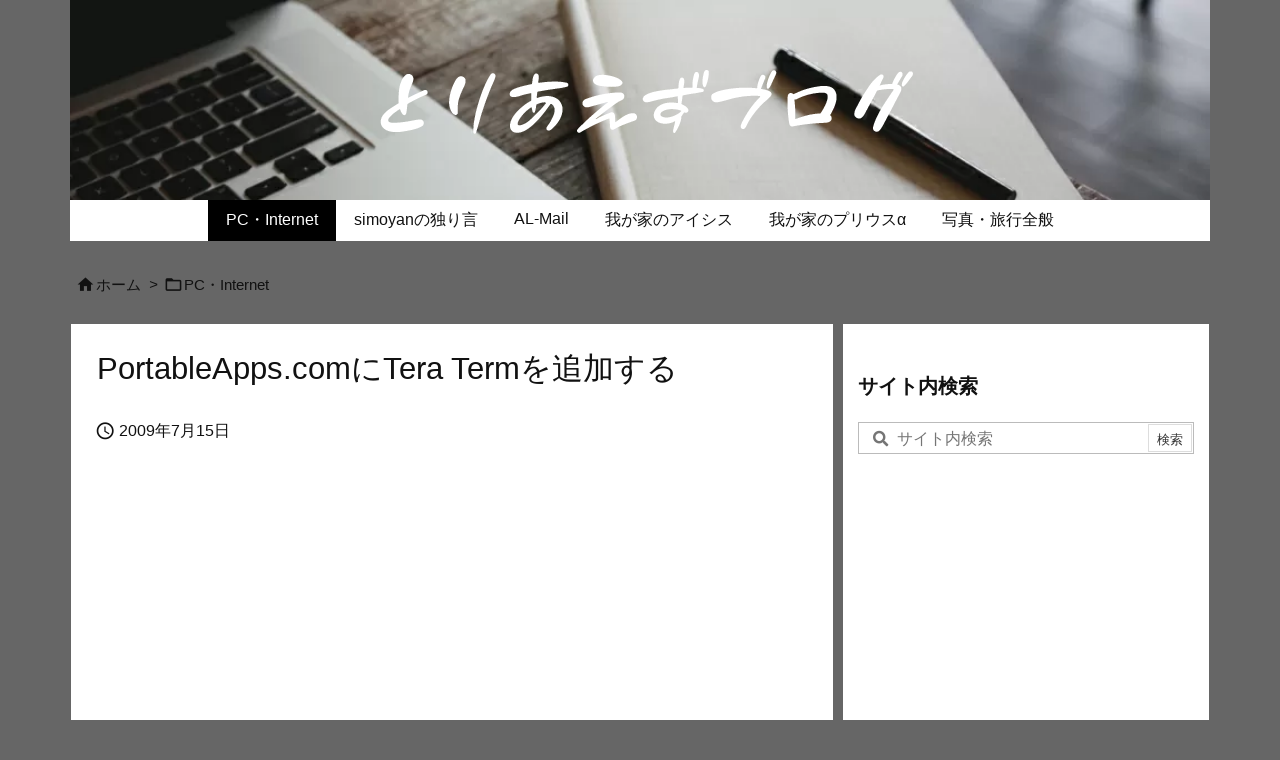

--- FILE ---
content_type: text/html; charset=utf-8
request_url: https://www.google.com/recaptcha/api2/anchor?ar=1&k=6LfXBo0UAAAAADfrNVwX8wbI1BaAieTK9GZ1Xw41&co=aHR0cHM6Ly9ibG9nLnNpbW95YW4uanA6NDQz&hl=en&type=image&v=PoyoqOPhxBO7pBk68S4YbpHZ&theme=light&size=normal&anchor-ms=20000&execute-ms=30000&cb=qtnd0iatfpwa
body_size: 49194
content:
<!DOCTYPE HTML><html dir="ltr" lang="en"><head><meta http-equiv="Content-Type" content="text/html; charset=UTF-8">
<meta http-equiv="X-UA-Compatible" content="IE=edge">
<title>reCAPTCHA</title>
<style type="text/css">
/* cyrillic-ext */
@font-face {
  font-family: 'Roboto';
  font-style: normal;
  font-weight: 400;
  font-stretch: 100%;
  src: url(//fonts.gstatic.com/s/roboto/v48/KFO7CnqEu92Fr1ME7kSn66aGLdTylUAMa3GUBHMdazTgWw.woff2) format('woff2');
  unicode-range: U+0460-052F, U+1C80-1C8A, U+20B4, U+2DE0-2DFF, U+A640-A69F, U+FE2E-FE2F;
}
/* cyrillic */
@font-face {
  font-family: 'Roboto';
  font-style: normal;
  font-weight: 400;
  font-stretch: 100%;
  src: url(//fonts.gstatic.com/s/roboto/v48/KFO7CnqEu92Fr1ME7kSn66aGLdTylUAMa3iUBHMdazTgWw.woff2) format('woff2');
  unicode-range: U+0301, U+0400-045F, U+0490-0491, U+04B0-04B1, U+2116;
}
/* greek-ext */
@font-face {
  font-family: 'Roboto';
  font-style: normal;
  font-weight: 400;
  font-stretch: 100%;
  src: url(//fonts.gstatic.com/s/roboto/v48/KFO7CnqEu92Fr1ME7kSn66aGLdTylUAMa3CUBHMdazTgWw.woff2) format('woff2');
  unicode-range: U+1F00-1FFF;
}
/* greek */
@font-face {
  font-family: 'Roboto';
  font-style: normal;
  font-weight: 400;
  font-stretch: 100%;
  src: url(//fonts.gstatic.com/s/roboto/v48/KFO7CnqEu92Fr1ME7kSn66aGLdTylUAMa3-UBHMdazTgWw.woff2) format('woff2');
  unicode-range: U+0370-0377, U+037A-037F, U+0384-038A, U+038C, U+038E-03A1, U+03A3-03FF;
}
/* math */
@font-face {
  font-family: 'Roboto';
  font-style: normal;
  font-weight: 400;
  font-stretch: 100%;
  src: url(//fonts.gstatic.com/s/roboto/v48/KFO7CnqEu92Fr1ME7kSn66aGLdTylUAMawCUBHMdazTgWw.woff2) format('woff2');
  unicode-range: U+0302-0303, U+0305, U+0307-0308, U+0310, U+0312, U+0315, U+031A, U+0326-0327, U+032C, U+032F-0330, U+0332-0333, U+0338, U+033A, U+0346, U+034D, U+0391-03A1, U+03A3-03A9, U+03B1-03C9, U+03D1, U+03D5-03D6, U+03F0-03F1, U+03F4-03F5, U+2016-2017, U+2034-2038, U+203C, U+2040, U+2043, U+2047, U+2050, U+2057, U+205F, U+2070-2071, U+2074-208E, U+2090-209C, U+20D0-20DC, U+20E1, U+20E5-20EF, U+2100-2112, U+2114-2115, U+2117-2121, U+2123-214F, U+2190, U+2192, U+2194-21AE, U+21B0-21E5, U+21F1-21F2, U+21F4-2211, U+2213-2214, U+2216-22FF, U+2308-230B, U+2310, U+2319, U+231C-2321, U+2336-237A, U+237C, U+2395, U+239B-23B7, U+23D0, U+23DC-23E1, U+2474-2475, U+25AF, U+25B3, U+25B7, U+25BD, U+25C1, U+25CA, U+25CC, U+25FB, U+266D-266F, U+27C0-27FF, U+2900-2AFF, U+2B0E-2B11, U+2B30-2B4C, U+2BFE, U+3030, U+FF5B, U+FF5D, U+1D400-1D7FF, U+1EE00-1EEFF;
}
/* symbols */
@font-face {
  font-family: 'Roboto';
  font-style: normal;
  font-weight: 400;
  font-stretch: 100%;
  src: url(//fonts.gstatic.com/s/roboto/v48/KFO7CnqEu92Fr1ME7kSn66aGLdTylUAMaxKUBHMdazTgWw.woff2) format('woff2');
  unicode-range: U+0001-000C, U+000E-001F, U+007F-009F, U+20DD-20E0, U+20E2-20E4, U+2150-218F, U+2190, U+2192, U+2194-2199, U+21AF, U+21E6-21F0, U+21F3, U+2218-2219, U+2299, U+22C4-22C6, U+2300-243F, U+2440-244A, U+2460-24FF, U+25A0-27BF, U+2800-28FF, U+2921-2922, U+2981, U+29BF, U+29EB, U+2B00-2BFF, U+4DC0-4DFF, U+FFF9-FFFB, U+10140-1018E, U+10190-1019C, U+101A0, U+101D0-101FD, U+102E0-102FB, U+10E60-10E7E, U+1D2C0-1D2D3, U+1D2E0-1D37F, U+1F000-1F0FF, U+1F100-1F1AD, U+1F1E6-1F1FF, U+1F30D-1F30F, U+1F315, U+1F31C, U+1F31E, U+1F320-1F32C, U+1F336, U+1F378, U+1F37D, U+1F382, U+1F393-1F39F, U+1F3A7-1F3A8, U+1F3AC-1F3AF, U+1F3C2, U+1F3C4-1F3C6, U+1F3CA-1F3CE, U+1F3D4-1F3E0, U+1F3ED, U+1F3F1-1F3F3, U+1F3F5-1F3F7, U+1F408, U+1F415, U+1F41F, U+1F426, U+1F43F, U+1F441-1F442, U+1F444, U+1F446-1F449, U+1F44C-1F44E, U+1F453, U+1F46A, U+1F47D, U+1F4A3, U+1F4B0, U+1F4B3, U+1F4B9, U+1F4BB, U+1F4BF, U+1F4C8-1F4CB, U+1F4D6, U+1F4DA, U+1F4DF, U+1F4E3-1F4E6, U+1F4EA-1F4ED, U+1F4F7, U+1F4F9-1F4FB, U+1F4FD-1F4FE, U+1F503, U+1F507-1F50B, U+1F50D, U+1F512-1F513, U+1F53E-1F54A, U+1F54F-1F5FA, U+1F610, U+1F650-1F67F, U+1F687, U+1F68D, U+1F691, U+1F694, U+1F698, U+1F6AD, U+1F6B2, U+1F6B9-1F6BA, U+1F6BC, U+1F6C6-1F6CF, U+1F6D3-1F6D7, U+1F6E0-1F6EA, U+1F6F0-1F6F3, U+1F6F7-1F6FC, U+1F700-1F7FF, U+1F800-1F80B, U+1F810-1F847, U+1F850-1F859, U+1F860-1F887, U+1F890-1F8AD, U+1F8B0-1F8BB, U+1F8C0-1F8C1, U+1F900-1F90B, U+1F93B, U+1F946, U+1F984, U+1F996, U+1F9E9, U+1FA00-1FA6F, U+1FA70-1FA7C, U+1FA80-1FA89, U+1FA8F-1FAC6, U+1FACE-1FADC, U+1FADF-1FAE9, U+1FAF0-1FAF8, U+1FB00-1FBFF;
}
/* vietnamese */
@font-face {
  font-family: 'Roboto';
  font-style: normal;
  font-weight: 400;
  font-stretch: 100%;
  src: url(//fonts.gstatic.com/s/roboto/v48/KFO7CnqEu92Fr1ME7kSn66aGLdTylUAMa3OUBHMdazTgWw.woff2) format('woff2');
  unicode-range: U+0102-0103, U+0110-0111, U+0128-0129, U+0168-0169, U+01A0-01A1, U+01AF-01B0, U+0300-0301, U+0303-0304, U+0308-0309, U+0323, U+0329, U+1EA0-1EF9, U+20AB;
}
/* latin-ext */
@font-face {
  font-family: 'Roboto';
  font-style: normal;
  font-weight: 400;
  font-stretch: 100%;
  src: url(//fonts.gstatic.com/s/roboto/v48/KFO7CnqEu92Fr1ME7kSn66aGLdTylUAMa3KUBHMdazTgWw.woff2) format('woff2');
  unicode-range: U+0100-02BA, U+02BD-02C5, U+02C7-02CC, U+02CE-02D7, U+02DD-02FF, U+0304, U+0308, U+0329, U+1D00-1DBF, U+1E00-1E9F, U+1EF2-1EFF, U+2020, U+20A0-20AB, U+20AD-20C0, U+2113, U+2C60-2C7F, U+A720-A7FF;
}
/* latin */
@font-face {
  font-family: 'Roboto';
  font-style: normal;
  font-weight: 400;
  font-stretch: 100%;
  src: url(//fonts.gstatic.com/s/roboto/v48/KFO7CnqEu92Fr1ME7kSn66aGLdTylUAMa3yUBHMdazQ.woff2) format('woff2');
  unicode-range: U+0000-00FF, U+0131, U+0152-0153, U+02BB-02BC, U+02C6, U+02DA, U+02DC, U+0304, U+0308, U+0329, U+2000-206F, U+20AC, U+2122, U+2191, U+2193, U+2212, U+2215, U+FEFF, U+FFFD;
}
/* cyrillic-ext */
@font-face {
  font-family: 'Roboto';
  font-style: normal;
  font-weight: 500;
  font-stretch: 100%;
  src: url(//fonts.gstatic.com/s/roboto/v48/KFO7CnqEu92Fr1ME7kSn66aGLdTylUAMa3GUBHMdazTgWw.woff2) format('woff2');
  unicode-range: U+0460-052F, U+1C80-1C8A, U+20B4, U+2DE0-2DFF, U+A640-A69F, U+FE2E-FE2F;
}
/* cyrillic */
@font-face {
  font-family: 'Roboto';
  font-style: normal;
  font-weight: 500;
  font-stretch: 100%;
  src: url(//fonts.gstatic.com/s/roboto/v48/KFO7CnqEu92Fr1ME7kSn66aGLdTylUAMa3iUBHMdazTgWw.woff2) format('woff2');
  unicode-range: U+0301, U+0400-045F, U+0490-0491, U+04B0-04B1, U+2116;
}
/* greek-ext */
@font-face {
  font-family: 'Roboto';
  font-style: normal;
  font-weight: 500;
  font-stretch: 100%;
  src: url(//fonts.gstatic.com/s/roboto/v48/KFO7CnqEu92Fr1ME7kSn66aGLdTylUAMa3CUBHMdazTgWw.woff2) format('woff2');
  unicode-range: U+1F00-1FFF;
}
/* greek */
@font-face {
  font-family: 'Roboto';
  font-style: normal;
  font-weight: 500;
  font-stretch: 100%;
  src: url(//fonts.gstatic.com/s/roboto/v48/KFO7CnqEu92Fr1ME7kSn66aGLdTylUAMa3-UBHMdazTgWw.woff2) format('woff2');
  unicode-range: U+0370-0377, U+037A-037F, U+0384-038A, U+038C, U+038E-03A1, U+03A3-03FF;
}
/* math */
@font-face {
  font-family: 'Roboto';
  font-style: normal;
  font-weight: 500;
  font-stretch: 100%;
  src: url(//fonts.gstatic.com/s/roboto/v48/KFO7CnqEu92Fr1ME7kSn66aGLdTylUAMawCUBHMdazTgWw.woff2) format('woff2');
  unicode-range: U+0302-0303, U+0305, U+0307-0308, U+0310, U+0312, U+0315, U+031A, U+0326-0327, U+032C, U+032F-0330, U+0332-0333, U+0338, U+033A, U+0346, U+034D, U+0391-03A1, U+03A3-03A9, U+03B1-03C9, U+03D1, U+03D5-03D6, U+03F0-03F1, U+03F4-03F5, U+2016-2017, U+2034-2038, U+203C, U+2040, U+2043, U+2047, U+2050, U+2057, U+205F, U+2070-2071, U+2074-208E, U+2090-209C, U+20D0-20DC, U+20E1, U+20E5-20EF, U+2100-2112, U+2114-2115, U+2117-2121, U+2123-214F, U+2190, U+2192, U+2194-21AE, U+21B0-21E5, U+21F1-21F2, U+21F4-2211, U+2213-2214, U+2216-22FF, U+2308-230B, U+2310, U+2319, U+231C-2321, U+2336-237A, U+237C, U+2395, U+239B-23B7, U+23D0, U+23DC-23E1, U+2474-2475, U+25AF, U+25B3, U+25B7, U+25BD, U+25C1, U+25CA, U+25CC, U+25FB, U+266D-266F, U+27C0-27FF, U+2900-2AFF, U+2B0E-2B11, U+2B30-2B4C, U+2BFE, U+3030, U+FF5B, U+FF5D, U+1D400-1D7FF, U+1EE00-1EEFF;
}
/* symbols */
@font-face {
  font-family: 'Roboto';
  font-style: normal;
  font-weight: 500;
  font-stretch: 100%;
  src: url(//fonts.gstatic.com/s/roboto/v48/KFO7CnqEu92Fr1ME7kSn66aGLdTylUAMaxKUBHMdazTgWw.woff2) format('woff2');
  unicode-range: U+0001-000C, U+000E-001F, U+007F-009F, U+20DD-20E0, U+20E2-20E4, U+2150-218F, U+2190, U+2192, U+2194-2199, U+21AF, U+21E6-21F0, U+21F3, U+2218-2219, U+2299, U+22C4-22C6, U+2300-243F, U+2440-244A, U+2460-24FF, U+25A0-27BF, U+2800-28FF, U+2921-2922, U+2981, U+29BF, U+29EB, U+2B00-2BFF, U+4DC0-4DFF, U+FFF9-FFFB, U+10140-1018E, U+10190-1019C, U+101A0, U+101D0-101FD, U+102E0-102FB, U+10E60-10E7E, U+1D2C0-1D2D3, U+1D2E0-1D37F, U+1F000-1F0FF, U+1F100-1F1AD, U+1F1E6-1F1FF, U+1F30D-1F30F, U+1F315, U+1F31C, U+1F31E, U+1F320-1F32C, U+1F336, U+1F378, U+1F37D, U+1F382, U+1F393-1F39F, U+1F3A7-1F3A8, U+1F3AC-1F3AF, U+1F3C2, U+1F3C4-1F3C6, U+1F3CA-1F3CE, U+1F3D4-1F3E0, U+1F3ED, U+1F3F1-1F3F3, U+1F3F5-1F3F7, U+1F408, U+1F415, U+1F41F, U+1F426, U+1F43F, U+1F441-1F442, U+1F444, U+1F446-1F449, U+1F44C-1F44E, U+1F453, U+1F46A, U+1F47D, U+1F4A3, U+1F4B0, U+1F4B3, U+1F4B9, U+1F4BB, U+1F4BF, U+1F4C8-1F4CB, U+1F4D6, U+1F4DA, U+1F4DF, U+1F4E3-1F4E6, U+1F4EA-1F4ED, U+1F4F7, U+1F4F9-1F4FB, U+1F4FD-1F4FE, U+1F503, U+1F507-1F50B, U+1F50D, U+1F512-1F513, U+1F53E-1F54A, U+1F54F-1F5FA, U+1F610, U+1F650-1F67F, U+1F687, U+1F68D, U+1F691, U+1F694, U+1F698, U+1F6AD, U+1F6B2, U+1F6B9-1F6BA, U+1F6BC, U+1F6C6-1F6CF, U+1F6D3-1F6D7, U+1F6E0-1F6EA, U+1F6F0-1F6F3, U+1F6F7-1F6FC, U+1F700-1F7FF, U+1F800-1F80B, U+1F810-1F847, U+1F850-1F859, U+1F860-1F887, U+1F890-1F8AD, U+1F8B0-1F8BB, U+1F8C0-1F8C1, U+1F900-1F90B, U+1F93B, U+1F946, U+1F984, U+1F996, U+1F9E9, U+1FA00-1FA6F, U+1FA70-1FA7C, U+1FA80-1FA89, U+1FA8F-1FAC6, U+1FACE-1FADC, U+1FADF-1FAE9, U+1FAF0-1FAF8, U+1FB00-1FBFF;
}
/* vietnamese */
@font-face {
  font-family: 'Roboto';
  font-style: normal;
  font-weight: 500;
  font-stretch: 100%;
  src: url(//fonts.gstatic.com/s/roboto/v48/KFO7CnqEu92Fr1ME7kSn66aGLdTylUAMa3OUBHMdazTgWw.woff2) format('woff2');
  unicode-range: U+0102-0103, U+0110-0111, U+0128-0129, U+0168-0169, U+01A0-01A1, U+01AF-01B0, U+0300-0301, U+0303-0304, U+0308-0309, U+0323, U+0329, U+1EA0-1EF9, U+20AB;
}
/* latin-ext */
@font-face {
  font-family: 'Roboto';
  font-style: normal;
  font-weight: 500;
  font-stretch: 100%;
  src: url(//fonts.gstatic.com/s/roboto/v48/KFO7CnqEu92Fr1ME7kSn66aGLdTylUAMa3KUBHMdazTgWw.woff2) format('woff2');
  unicode-range: U+0100-02BA, U+02BD-02C5, U+02C7-02CC, U+02CE-02D7, U+02DD-02FF, U+0304, U+0308, U+0329, U+1D00-1DBF, U+1E00-1E9F, U+1EF2-1EFF, U+2020, U+20A0-20AB, U+20AD-20C0, U+2113, U+2C60-2C7F, U+A720-A7FF;
}
/* latin */
@font-face {
  font-family: 'Roboto';
  font-style: normal;
  font-weight: 500;
  font-stretch: 100%;
  src: url(//fonts.gstatic.com/s/roboto/v48/KFO7CnqEu92Fr1ME7kSn66aGLdTylUAMa3yUBHMdazQ.woff2) format('woff2');
  unicode-range: U+0000-00FF, U+0131, U+0152-0153, U+02BB-02BC, U+02C6, U+02DA, U+02DC, U+0304, U+0308, U+0329, U+2000-206F, U+20AC, U+2122, U+2191, U+2193, U+2212, U+2215, U+FEFF, U+FFFD;
}
/* cyrillic-ext */
@font-face {
  font-family: 'Roboto';
  font-style: normal;
  font-weight: 900;
  font-stretch: 100%;
  src: url(//fonts.gstatic.com/s/roboto/v48/KFO7CnqEu92Fr1ME7kSn66aGLdTylUAMa3GUBHMdazTgWw.woff2) format('woff2');
  unicode-range: U+0460-052F, U+1C80-1C8A, U+20B4, U+2DE0-2DFF, U+A640-A69F, U+FE2E-FE2F;
}
/* cyrillic */
@font-face {
  font-family: 'Roboto';
  font-style: normal;
  font-weight: 900;
  font-stretch: 100%;
  src: url(//fonts.gstatic.com/s/roboto/v48/KFO7CnqEu92Fr1ME7kSn66aGLdTylUAMa3iUBHMdazTgWw.woff2) format('woff2');
  unicode-range: U+0301, U+0400-045F, U+0490-0491, U+04B0-04B1, U+2116;
}
/* greek-ext */
@font-face {
  font-family: 'Roboto';
  font-style: normal;
  font-weight: 900;
  font-stretch: 100%;
  src: url(//fonts.gstatic.com/s/roboto/v48/KFO7CnqEu92Fr1ME7kSn66aGLdTylUAMa3CUBHMdazTgWw.woff2) format('woff2');
  unicode-range: U+1F00-1FFF;
}
/* greek */
@font-face {
  font-family: 'Roboto';
  font-style: normal;
  font-weight: 900;
  font-stretch: 100%;
  src: url(//fonts.gstatic.com/s/roboto/v48/KFO7CnqEu92Fr1ME7kSn66aGLdTylUAMa3-UBHMdazTgWw.woff2) format('woff2');
  unicode-range: U+0370-0377, U+037A-037F, U+0384-038A, U+038C, U+038E-03A1, U+03A3-03FF;
}
/* math */
@font-face {
  font-family: 'Roboto';
  font-style: normal;
  font-weight: 900;
  font-stretch: 100%;
  src: url(//fonts.gstatic.com/s/roboto/v48/KFO7CnqEu92Fr1ME7kSn66aGLdTylUAMawCUBHMdazTgWw.woff2) format('woff2');
  unicode-range: U+0302-0303, U+0305, U+0307-0308, U+0310, U+0312, U+0315, U+031A, U+0326-0327, U+032C, U+032F-0330, U+0332-0333, U+0338, U+033A, U+0346, U+034D, U+0391-03A1, U+03A3-03A9, U+03B1-03C9, U+03D1, U+03D5-03D6, U+03F0-03F1, U+03F4-03F5, U+2016-2017, U+2034-2038, U+203C, U+2040, U+2043, U+2047, U+2050, U+2057, U+205F, U+2070-2071, U+2074-208E, U+2090-209C, U+20D0-20DC, U+20E1, U+20E5-20EF, U+2100-2112, U+2114-2115, U+2117-2121, U+2123-214F, U+2190, U+2192, U+2194-21AE, U+21B0-21E5, U+21F1-21F2, U+21F4-2211, U+2213-2214, U+2216-22FF, U+2308-230B, U+2310, U+2319, U+231C-2321, U+2336-237A, U+237C, U+2395, U+239B-23B7, U+23D0, U+23DC-23E1, U+2474-2475, U+25AF, U+25B3, U+25B7, U+25BD, U+25C1, U+25CA, U+25CC, U+25FB, U+266D-266F, U+27C0-27FF, U+2900-2AFF, U+2B0E-2B11, U+2B30-2B4C, U+2BFE, U+3030, U+FF5B, U+FF5D, U+1D400-1D7FF, U+1EE00-1EEFF;
}
/* symbols */
@font-face {
  font-family: 'Roboto';
  font-style: normal;
  font-weight: 900;
  font-stretch: 100%;
  src: url(//fonts.gstatic.com/s/roboto/v48/KFO7CnqEu92Fr1ME7kSn66aGLdTylUAMaxKUBHMdazTgWw.woff2) format('woff2');
  unicode-range: U+0001-000C, U+000E-001F, U+007F-009F, U+20DD-20E0, U+20E2-20E4, U+2150-218F, U+2190, U+2192, U+2194-2199, U+21AF, U+21E6-21F0, U+21F3, U+2218-2219, U+2299, U+22C4-22C6, U+2300-243F, U+2440-244A, U+2460-24FF, U+25A0-27BF, U+2800-28FF, U+2921-2922, U+2981, U+29BF, U+29EB, U+2B00-2BFF, U+4DC0-4DFF, U+FFF9-FFFB, U+10140-1018E, U+10190-1019C, U+101A0, U+101D0-101FD, U+102E0-102FB, U+10E60-10E7E, U+1D2C0-1D2D3, U+1D2E0-1D37F, U+1F000-1F0FF, U+1F100-1F1AD, U+1F1E6-1F1FF, U+1F30D-1F30F, U+1F315, U+1F31C, U+1F31E, U+1F320-1F32C, U+1F336, U+1F378, U+1F37D, U+1F382, U+1F393-1F39F, U+1F3A7-1F3A8, U+1F3AC-1F3AF, U+1F3C2, U+1F3C4-1F3C6, U+1F3CA-1F3CE, U+1F3D4-1F3E0, U+1F3ED, U+1F3F1-1F3F3, U+1F3F5-1F3F7, U+1F408, U+1F415, U+1F41F, U+1F426, U+1F43F, U+1F441-1F442, U+1F444, U+1F446-1F449, U+1F44C-1F44E, U+1F453, U+1F46A, U+1F47D, U+1F4A3, U+1F4B0, U+1F4B3, U+1F4B9, U+1F4BB, U+1F4BF, U+1F4C8-1F4CB, U+1F4D6, U+1F4DA, U+1F4DF, U+1F4E3-1F4E6, U+1F4EA-1F4ED, U+1F4F7, U+1F4F9-1F4FB, U+1F4FD-1F4FE, U+1F503, U+1F507-1F50B, U+1F50D, U+1F512-1F513, U+1F53E-1F54A, U+1F54F-1F5FA, U+1F610, U+1F650-1F67F, U+1F687, U+1F68D, U+1F691, U+1F694, U+1F698, U+1F6AD, U+1F6B2, U+1F6B9-1F6BA, U+1F6BC, U+1F6C6-1F6CF, U+1F6D3-1F6D7, U+1F6E0-1F6EA, U+1F6F0-1F6F3, U+1F6F7-1F6FC, U+1F700-1F7FF, U+1F800-1F80B, U+1F810-1F847, U+1F850-1F859, U+1F860-1F887, U+1F890-1F8AD, U+1F8B0-1F8BB, U+1F8C0-1F8C1, U+1F900-1F90B, U+1F93B, U+1F946, U+1F984, U+1F996, U+1F9E9, U+1FA00-1FA6F, U+1FA70-1FA7C, U+1FA80-1FA89, U+1FA8F-1FAC6, U+1FACE-1FADC, U+1FADF-1FAE9, U+1FAF0-1FAF8, U+1FB00-1FBFF;
}
/* vietnamese */
@font-face {
  font-family: 'Roboto';
  font-style: normal;
  font-weight: 900;
  font-stretch: 100%;
  src: url(//fonts.gstatic.com/s/roboto/v48/KFO7CnqEu92Fr1ME7kSn66aGLdTylUAMa3OUBHMdazTgWw.woff2) format('woff2');
  unicode-range: U+0102-0103, U+0110-0111, U+0128-0129, U+0168-0169, U+01A0-01A1, U+01AF-01B0, U+0300-0301, U+0303-0304, U+0308-0309, U+0323, U+0329, U+1EA0-1EF9, U+20AB;
}
/* latin-ext */
@font-face {
  font-family: 'Roboto';
  font-style: normal;
  font-weight: 900;
  font-stretch: 100%;
  src: url(//fonts.gstatic.com/s/roboto/v48/KFO7CnqEu92Fr1ME7kSn66aGLdTylUAMa3KUBHMdazTgWw.woff2) format('woff2');
  unicode-range: U+0100-02BA, U+02BD-02C5, U+02C7-02CC, U+02CE-02D7, U+02DD-02FF, U+0304, U+0308, U+0329, U+1D00-1DBF, U+1E00-1E9F, U+1EF2-1EFF, U+2020, U+20A0-20AB, U+20AD-20C0, U+2113, U+2C60-2C7F, U+A720-A7FF;
}
/* latin */
@font-face {
  font-family: 'Roboto';
  font-style: normal;
  font-weight: 900;
  font-stretch: 100%;
  src: url(//fonts.gstatic.com/s/roboto/v48/KFO7CnqEu92Fr1ME7kSn66aGLdTylUAMa3yUBHMdazQ.woff2) format('woff2');
  unicode-range: U+0000-00FF, U+0131, U+0152-0153, U+02BB-02BC, U+02C6, U+02DA, U+02DC, U+0304, U+0308, U+0329, U+2000-206F, U+20AC, U+2122, U+2191, U+2193, U+2212, U+2215, U+FEFF, U+FFFD;
}

</style>
<link rel="stylesheet" type="text/css" href="https://www.gstatic.com/recaptcha/releases/PoyoqOPhxBO7pBk68S4YbpHZ/styles__ltr.css">
<script nonce="sKYkxmnntgPhAOsgIpGuiQ" type="text/javascript">window['__recaptcha_api'] = 'https://www.google.com/recaptcha/api2/';</script>
<script type="text/javascript" src="https://www.gstatic.com/recaptcha/releases/PoyoqOPhxBO7pBk68S4YbpHZ/recaptcha__en.js" nonce="sKYkxmnntgPhAOsgIpGuiQ">
      
    </script></head>
<body><div id="rc-anchor-alert" class="rc-anchor-alert"></div>
<input type="hidden" id="recaptcha-token" value="[base64]">
<script type="text/javascript" nonce="sKYkxmnntgPhAOsgIpGuiQ">
      recaptcha.anchor.Main.init("[\x22ainput\x22,[\x22bgdata\x22,\x22\x22,\[base64]/[base64]/[base64]/[base64]/[base64]/UltsKytdPUU6KEU8MjA0OD9SW2wrK109RT4+NnwxOTI6KChFJjY0NTEyKT09NTUyOTYmJk0rMTxjLmxlbmd0aCYmKGMuY2hhckNvZGVBdChNKzEpJjY0NTEyKT09NTYzMjA/[base64]/[base64]/[base64]/[base64]/[base64]/[base64]/[base64]\x22,\[base64]\x22,\x22wrXCt8KLfsOzccOUw5zCuMK1HsOFHsKIw7YewosUwp7CiMKLw44hwp5Ew47DhcKTCsKRWcKRUTbDlMKdw4sVFFXCpMOOAH3DgRLDtWLCnEgRfwLCuRTDjUtpOkZPWcOcZMO0w5xoN2TCjxtMAsKWbjZ8wo8Hw6bDhcKMMsKwwovCrMKfw7N2w6ZaNcKkKX/DvcO7dcOnw5TDuS3ClcO1woY8GsO/MB7CksOhLWZgHcOLw7TCmQzDi8OwBE4twrPDumbCjMOGwrzDq8OTRRbDh8KWwr7CvHvCmVwcw6rDl8K5wroyw6s+wqzCrsKQwrjDrVfDucKTwpnDn0x7wqhpw7MBw5nDusKKasKBw58XMsOMX8K5Qg/CjMKZwpATw7fCrj3CmDo0WAzCniULwoLDgCg7dyfCpATCp8ODZcKrwo8aRBzDh8KnDUI5w6DCq8O0w4TCtMKGfsOwwpFyJlvCucObVGMyw4XCvl7ChcKew6LDvWzDukXCg8KhQHdyO8Kyw7weBmjDicK6wr4QCmDCvsKXeMKQDg0YDsK/SCwnGsKQUcKYN3Imc8Kew4HDmMKBGsKYURALw5/DnSQFw6DCiTLDk8K+w6QoAXvCisKzT8KKBMOUZMKdLzRBw5kcw5XCux/DrMOcHkvCgMKwwoDDp8KKNcKuL2QgGsKQw6jDpggfQ1ADwqTDtsO6NcOtCEV1I8OiwpjDksKsw5Fcw5zDl8K7NyPDrWxmcxcJZMOAw4xZwpzDrnzDqsKWB8OSbsO3SGtFwphJehh2UEJ/woMlw5rDqsK+K8KMwqLDkE/Ct8OMNMOew6VJw5ENw64SbExDXBvDsAZWYsKkwohCdjzDt8OXYk98w4lhQcO4KMO0ZxAkw7MxCcO2w5bClsKjTQ/Cg8O+Cmwzw4MQQy15XMK+wqLCmkpjPMO2w6bCrMKVwpjDuBXChcOZw7XDlMOdQMOGwoXDvsOKDsKewrvDlMOHw4ASfMO/[base64]/DvMOYwoFzDMOtAcO0L8ORXcKjwoU0w54tAcOkw4Qbwo/Dl1YMLsO8TMO4F8KMHAPCoMK9DQHCu8KhwrrCsVTCl3MwU8Oiwq7ChSw8SBx/woTCpcOMwo4aw5sCwr3CkwQow5/DqcO2wrYCPGfDlsKgHV1tHVrDpcKBw4Uxw61pGcKpb3jCjGg4U8Krw7DDgVd1HlMUw6bCnilmwoUPwpbCgWbDqlt7N8KkawHCqcKDwowcXwnDuT/ChR5iwpvDlsK8TMOjwptRw7XCgsKFN1cGNcOlw5LCusKff8ObUTDDvVo7f8KBw5nClw8Fw4Yawo82bxzDpsOwYj/DmkVybcObw6k7aw7Cpk/DrsKkw7HDsD/CiMKxw4oVwqrDrTNvO2wMIXpGw6URw5HCmybClwzDn19lw6xREEAhFzvDo8OTGMO8w7o4DjZ1Rw/DksO6dXdRdnkEWsO7fcKkCARbdwLCssO1UMKVPl4ifTxgaBoswoXDvQlTJsKdwojCiw3CrgZAw7EbwospO1YNw73CtGrCpWbDqMKLw6tsw6E6RcO9w5YFwrHCj8KdIXXDm8KsHcKfC8KUw4bDnsODwpLCrDjDqR0lLD/CrCIkVEnCkcOGw7gKwp7DrsK5wrXDry41wpcKaV3CvwcVwq/DkwjDlWxWwpLDk3bDtS3Cv8K7w4crIMOmMsKdw4vDicOMRVAyw6rDh8OsBD4+TcOzczvDlTovw5/DnmpPfMKfwqcDJALDtUxfw43DusOgwr86wp15woTDlsO4woVkMHbCsUx/wq0uw6jCnMOjQMKBw7jDtMKdISlcw5wNG8K4WjzDh0guWV/Cl8O0T2XDn8K5w6fCih9hwrzCu8OFw6FFw4PCuMKKwoPChsKANcKyelVFRMKwwpIKWVLCscOiwozCknbDp8OJw77Cl8K5UGh8QxTCuCrCmsOeBibDiGPDqzLDicKSw5FUwqcvw5fDjcKXw4XCsMKrZT/DhcOVw7UEMRoqwpV6ZMO4OcKSKcKIwpNJwr7DmcOGw59Qb8K7wrvDlSk6wpnDr8O/RcK4wog0csOYecKQXMOyTcKAwp3Dk1TDrsO/LcKJYUbCsg3Dvgsywo88wp3DqzbCgy3DrMK/UcKrMh7DnsOiY8K+UcOKKSzCocOswrXDvEQIC8O7NsO/w4vDmgTDhMOmwr7Cj8KAZMKcw4vCpcOOw57DsgkqBcKrccOEDz4UZMOARifClxLDu8KfYMK1SsKpwpbCpMO5JAzCvsKhwrDCmRlpw6vDt2wJVsO4b3pEwrXDnlLDpsKgw5nCpcO4w44MdcOewpvCjcKgDsOqwoM6wprDisK2wo/[base64]/CrH4GAUHDu8KAwrY/[base64]/KVBGFMOxw5vCtF44w7rChsOvfcOMw5pYNsKvdmHCuMOwwrzCpT/CkBU/woVVP19PwpXCog9nw4Fnw73CvMKpw67DsMOlInU4wo12wrlQBMKCZU7CmBDCsQVYw5LCp8KCAMKxbF9jwpZhwoTCiT4RRz8MHipQwpzCpcKlD8OvwoTCtcKvBQMnDTFqGGLDix7Dr8OHa1nCscO+CsKOZsO/w6Eqw7wOwoDCjlthPsOlwrQvWsOww5nCk8O0PsK0QwrCgMK9Li7CvsOPAsO8w6TDp2rCu8Ovw5bDqUTCvQTDuGbDuQt0wpYGw7tnVMOnwpluBSRCw77DjijCsMKWbsKWKCvDksOlw7nCqDgYwqYuYMOew7gtw5J3BcKGecOAwrV/[base64]/Cq0Y+wrHCmsO1wpJzwqEAwo/DpFzDiFDCjcOWcMKNwp0NaDRMWcOeOMKLcho0I21nJMO/[base64]/DhMOLIXYXdXZywpN4RcOCwp7CnXMswo5dYzYaw6d8w53CgHsgcytaw7RjbsOUJsKNwoPDjcK7w5JWw4DDhS7Dl8O4wp8aGsK9wopFw6dCFn1Tw6IQcMOwOhLDisK+NcOUI8KlJcOZOMOyFU7CrsOmGMO+wqM/Gz90wpfClG/DjiPDjcOsOD/DqUMEwr1XGMKywogpw51gf8KlG8O4CSQ/Gg9Gw6Bvw5zDijzDoVMFw4/[base64]/wqAJw77Ctho6w6FEVMO0wpY0w7Mcw5bCkSJIw6J8wofDn0dtNsK4O8ODPzvDjX5zCcOvwoFVwrXCqB1twpZxwqgWRcOqw61kwobCoMKcwqcbHGjDv3zDtMO3R3fDqsOkH33CjsKdwpQSZWIJJhwLw5sOZ8KWMHdSDXAAZ8Ojb8OqwrQvTQ3CnTcEw5d+wotTwrjDkV/Ct8O9d2MSPMKYPl1oG0bDilRvdsKRw6UxPcK1Y0/CrDIsMRTDqMO7w4zDmcKuw6vDu1PDvMKIK2jCncOpw5jDo8OKw7JcA3tFw65LB8K1wo8nw48dKsKEADTDpsKXw7zDq8OlwqnDiCdSw4QeP8OUwqPDrSfCtsOvLcKtwpwew6F/wp5WwoxmGGPDuHsVw6UbYcOLw5hlDcKtfsOrCDFjw7DDlhfCkXHCvE/Di0DDl2jDunQrS2LCqk/[base64]/DjzIpw4HDocKnwr7Cuil3wrPDlsKEwr5vwpF8w7/DgRoRJUnCv8OzasOsw4hMw5nDgy3CrHAfw7xSw4fCqz3CnnRJE8K6PHDDiMOPGi/DpkISesKZwo/DocOqRsO4HDo9w7lxJ8O5w7DCpcKEwqXCi8OwfQ0YwrbCqQFLI8OJw6DCmQExOAjCgsKRw50nw4nDiQdxIMKEw6HClD/DgRBGw53DvcK8w5bCo8ORwrhQecOHdxo6fcOdc35iGDh3w6fDhSRfwq5lw4Frw5XDnxprwqHCrjwYw4Ftwp1RZD/DqsKnwqw1w4tmPwNGw6xMw53CucKVZSpJNGzDoxrCp8OSwrjDhQk0w4Q8w7fCsDXDk8OUw6nDhCNAw6ojw7EJa8O6w7fDkjHDmEYcUFNgwofCoBrDgA3Cswgzwo3Cji/CuX9uwqoDw6XDoEPDo8KgesOQwozDn8OHwrEwUB8qw5FtKMOowpHChW/CoMOVw5QXwqTCiMKCw43CpHtkwqTDoBlqF8O8HABYwp3Dh8O4w6vDjBJedMOgdcKIw4UCSMOHGFx8wqcadsOfw6JZw7Yfw5XCiB1iw7vDmcO7w6PCocKzc3F/IsOHPjzDk0PDmj9AwprCp8KhwrjCuQ3DgsOrehrDiMKuw7jChMKvdFbCkwDCskADwojDicKjJsKOXcKYw4dcwpTDmcKzwpgJw7vDs8Kaw7rChR/Dmk5WacOdwqg4HVvCrMK/w4jCv8OqwoDCm3nCjMOGwpzClhXDv8Oyw4XCj8K9w6FSGgVVBcOOwr4RwrxpKMOmKR4afcOwIUbDk8K0L8Klw67CsirCvgdSX2VawqnDqgc5d2zCl8KnNh7DsMONw6F6IWvCnTfDjMOYw6sYw7/DssOpYB3DpcOFw7kVU8KCwp3DgMKCGScOfW/Dn1s0wrdYCcK0CMOTwqQiwqoww6fCgMOtJMKxw7RAwpbCksKbwrJxw4TCiU/Dj8OOB31ywq7Dr2dlNcKbRcOuwprDrsODw77DuHXCnsK6WEYSwpXDpl3CgnjDpFXDkMKgwoN0wq/[base64]/IUjCsAXCo8OecXzDvsKOORl1CcKUMB9FwqzDmsObSllVwoVqbAtJw4ISC1HDmsKFwoxRI8Kaw6XDksOpAjDDlsOkw5TDrA7DkcOIw50+w4kTI3bCmsKEIcOEbj/Cr8KUIn3ClcO7woN4VAQtw5cnGxROdsO8wrhwwoXCt8Oww5Z6Tg3CimMfwpVvw5UGw5QAw4cNwo3ChMOTw5o0VcKnOQ/DqsK/woJUwqfDhynDssOUw7glJW9mw5HDvcKXw41OFhpew7bCk1fCu8OraMKqwrnCrVF3wrh8w6I/wonCvMKgw5lZdHbDoGjDtg3CtcKJTcOYwqM7w6TDqMKRJC3Cl0/CuzXCnVLCtMOOXMOBVMOifWvDlMO+w5LCocOTCsKyw7XDkMOPasK+LcKXDMOKw7l9ScOlE8Oiw7TCicKHw6c4wpV5w7xTw5kXwq/[base64]/N8K0YHjCjTXCtnjDmHVFUMK4w6fDpRNOMl4OUjxgAWBow6sgChzDsQ/Dl8KZw6rDglIZbUbCvhohLlDCl8OOw4AcYcKPeXkswrxtbFR9w5nDssOpw6/[base64]/DnsKHw5U6w7JfwoVDU8OMUsKPwodbFcKBw67Cp8O3w7EJY0UxZiLDrVfCkmfDp2XCtmkmY8KLRsOQEMKCQQ9Tw5k4fyHCkwXCo8OOLsKHw7jCtkJcwoFnGsOxIcKrwolTfcKjb8KMGjZPw7pzVx1rVcO7w7DDhy/CjT9hw7TDgsK9bMOEw5jDgCzCp8KqW8OrFjtMTMKISzRcwogdwoMOw5Fcw6Q9w51gQ8OQwpBiw6/Dk8OSw6E+wovDpUQ+X8KFLsO3HsKaw6HDtXc2EsK5aMKaBVXCnkXDqUXDsmxudn7Cr24zwpHDrQDCoVw/AsKXw4rCrMKYw6bCpjJ2XcOTEjBEw4tFw7bDsA7CtMKuw7kyw5/Di8Ote8O/E8KST8K6V8OOwqAhUcO4OXIUUcKew4/[base64]/[base64]/w4PDmTRSKcOJw4oNw67CvjnDiRLDqMOpw6nChxXDi8Oowp3Dv2TCk8OmwrTCoMKtwr/[base64]/Cj8KQIAjDjF3CvkLDixBOCMKKw4bClG/CsiQqBT/DoxEsw4fDvcOwAXMRw7Z9wrsewoPDp8OTw5cHwoEswqrCl8O/IsO1VMKeP8K0wqPCuMKZwqMaccKpQXxVw6rCt8KMRX5/IVBgaW5hw6LDl2MyFlgCCljDjDbDkQzCs1U9wofDiw4kw6bCpx7Cm8OPw5oZLT4/AMKEIUnDpcKUwqArQiLCrGwyw6jCm8KhH8OdHynCnS0jw78EwqYWLMO/D8KPw7rCjsOlw4R7EQxxXH7ClTHDjyXDqcOkw7hjbMKvwoXDl1loOWfDnF/Dn8K+w53DtygFw4nCi8OaGMOwEUEAw4TCvm1FwoZCVsOmwqbCqH3Cu8K+wpdaWsOyw6nChAjDoQnDmsK4AzBnwrU/[base64]/CpEvDhAQjw7PCuQfCqAYyX13CkGFKwrzDhMKYw7/Dly41w77DhcKRw5XCsD1MM8Opw7kWwp18bMKYfD/Cp8OzOcKmJETCnsKlw5wJwqkueMKfw6nCqUcuw5fDhcKXNgzChTERw6pOw4DDkMOVw5Y2wq/CjHglw4Qmw6UMcHzCpMOIJ8OPPMOfG8KFIMK2BUVUagBAZyTCpsKmw77Co3NIwpxiworDpMOxWcKjwq/Cgw8Fw7tQUHzDiwHClxspw5QJKzLDgw0Mwq9rw5xLQ8Koe3Baw4EVYsO8FRl6w61Aw5HCuHQ4w4ZWw7JCw4/DrjNyKk1zZMK7F8KFPcOuIGBSYMK6wrfCkcOdw7AGOcKCOsKNw7LDusOEAMO9w6vCjFpzIsOFTkwcT8O0w5R6flDDt8KqwrlJeW5VwqlVQcOAwpRof8O2wqnDnlAARAA7w6Izwp0SPHUfRMObWMK2Kg/DvcOiwqTCgWR5K8KrV2AUwrvCgMKbYsK7X8KYwpctwrfCvAdFw7UAeVbDuEcqwpgxGTzDqcOaQhtWXXLDtMONdybCsxvDoi96XBd1wqLDu0DCnW9dwo3DpR4rwosnwr0qAsOpw5x9UE/DpsKewrxaKigIGMOxw4DDj34vGjvDsTPCgMOcwodVw73DgxfDg8OLVcOjw7jChsO7w51Ew5waw5PDpcOEwoVuwphsw6zCgMObPsOBOMKLEWYtGcK6w5nCr8KUacKVwozCrgTDssKUTAXCh8O9CSBdwp5xf8OrbsOfP8OyFsOFwr/[base64]/[base64]/wrI1w69uw4TDpjXDocO+w4lnw41lw5JkwoVpJcK1DhbDhcO8wqrDsMOdO8Kew43Dl2ERdMOhcnbDqXxnWsK0A8Onw6dCZll9wrIdwpXCucOfRkHDksKdC8O9GsONw7/CgzB3VsKGwq1KPlzCriXCjCHDqsKXwqd4HEbCnsKCwrzDrjBkUMO5w5vDv8K1RkHDi8Ouw7QRBm9nw4dSw7bDocO+EMONw4/DgMO1w4w9w4NFwr0Ww4nDh8KyUsO/YkHCk8K3RUh+MH7CpARibSXCssKkY8Ofwpknw4Few6l1w7bCi8KdwpZlw6jChMKZw5J/w7TDncOQwpgGIcOPKsK/[base64]/wobDojxFwrtewoVXRw5dFsKvEF3DgHHCrMOJwp8fw6xzw7h3R1lQMsKAJjLCiMKmWMO5PmBAQjHCj0ZYwrPDrFpcBMK7w7tUwrxRw6ECwpBHREViG8O5YcOPw71TwolVw4/DrcKBMMKSwqxOMDYrScKYwrpuCBMhaRAmwrHDvsOTE8KXNMOHEW/CqQnCk8O7LsKpH3h5w5LDlsO+WsO/[base64]/CkcKpVzBQNcO8QsOCw7xhw4HDn0bChcOlw7rCosOKw7IXW0BAbcOvenrCkMO5DRw9w7cxwrHDs8Oxw5PCksO1wrvDqBRVw6/[base64]/N8OcwrHCn8KbOcKKezvDssOTHh3DtxVhPcKjw4jCgsOka8Kob8KGw4/CsBzDkRTDlzLCnyzCpcKCPBgGw6Zsw4/DhsOhPWnCuSLCmylxwrrCrcOPLcOEwoUaw5dVwrTCt8OqDcOWNErCsMKKw7DDgFzCgkrCq8K9w7FpAMObUGUeV8KvLsKBCsKGbUY/OcKTwp4yC0XCi8KFHsOnw5ELwroVaG1kw4JFwonDpsK9cMKTwq4Rw7/DosK+woDDkl0/AcKFwoHDhHzDi8Ovw6IXwpRTwpTCpcOUw6/[base64]/wobDnE9uwovDjWPClMOoNsOUFVTCmgDDgSbCssOIcHzCrCRswpFVLW94A8Oiw45KAMKYw7/CminCpUrDsMO7wqXDi2how6/Dh18kGcKOw6/[base64]/Cr0nDqcOjQAPCtQVtP2F2bcKNHk7CgcO9wqtIwogQw6dXD8K3wrvDp8OlwqPDulrCjnM/OsKyPcOMDCHCr8O+TR0EO8OeZmV1PT7Dk8OSwrXDjHTDkcKOwrENw7sDw68ewpkTdnrCvMOpA8ODGcOALsKNbsO6wo04w5MBej0gEn82w6HCkGTDjFgAwoLCscOuMSgpG1XDpsKNRFJfMcKWPmTCssKCBlkewrluw6/CmMOEQlLCpDzDk8K/[base64]/DvsKIZWQtIHLCvy41w70pUWY3wr97wrBmY1DDq8ONwrPCkCgHWsKOJcKRFMOuEWpLCMKxGsKUwqUEw6rCrTpsGErDkCYSM8KXB1cmJSgIGHMJJw/Cu2/DqmrDll4+wrgJwrN2RMKxUFMyNsKCw7XCi8OLwo/Clnp0wqsQQsKyJsOZT0nCtFVmw7xeAUfDmibCpcOWw5LCiA13ZXjDuxdaWMO5wrZcLR9KVmlWYEtxHE/CvnrCuMKkJwnDrjHCnBLDqVrCownDrjvCvmnDhsOvCMKrPEjDtcKZZksJQj9hfhXCt0gdaT13R8KDworDocOuQcOgYcKTFcKJUm0BQnFhw6jCgsOuJ1l/w5LDpAfCp8Ohw4fDrkvCvlsow6RGwrZ6OsKuwoXDgHgCwqLDpU7CvMKoKcOow74BF8KsWjJ6DcKgw7g9wrLDhg3DuMOAw53DicK6w7Aew4bCvHPDscK7BMK4w4rCjcOzwoHCoWjDpn9oaUHCmwAEw4gUw5XCizLDoMK/w7vDhBkML8Knw77DjsKvHMObwqcBw7LDl8KJwq3DksOWw7TCqMKePzYhWmMHw5lXBMOcLsKoawJ/ZB9RwoHDk8OuwqEgwpXDjDFWwpADwqPCunPCgwF4w5HCmQDCncKkXS1eZDvCscKsV8OcwqokKcKSwq7CoxLCjMKpBMOwIz7DjVQewr7CkhrCuRwGbsKWwqPDkyjCq8OyI8Kka3MHRsORw6czNC/Chz3DsXdJPcOcPcK1wo3CsTrDtcKcZy3Dh3XCm2ELJMKxw4DClS7CvzrCslfDj2/Dmk/CtTpQXCLDhcKEEMOSwoTCmMO7Uh0dwrHDnMOGwqsqChEdKsOXw4NkK8O5w5lHw5jCl8KNLlUEwqPCvg8Qw4TDnHcLwqMvwpwZQ0vCr8ODw5bCu8KWdxHCtQbCjMKtZMKvwoZDfn/DlGjDoElfHMO4w6pXe8KqNhTCvAbDqgVhw79CazHDhMKwwpQew7TDkV/DvmltESFyM8OheXsZw7RLGcOEw69Aw5lZEjcFw5oSw6rDh8ODFcO1wrbCuifDqksiWH3DgsK3DBcaw5vDtxfCscKPwrwhFyzDisOcKnjCrMOnJSkDe8OqLMOlw6IZVlrCtMO9w6zDonbCrsOoUMK/a8K9dcOTcjAoE8KIwqjDkXQpwoEmH1fDt0nDiDDCp8OtUQAcw5/DpcOAwq/DpMOEwpc6w7Yfwp4dw6ZFw7ocwqHDscKrw7dowr5Cak3Ct8O3wrsEwocaw7laHcK/F8Kjw4jCosOQw4keJArDjsOsw53DukrCjsKPwr3Cr8Onwop/S8OGScK0dcOAXMKywrUwYMOIKShdw5rDnBAyw4Bfw5DDlRnDr8OYXMOTOxzDqsKEwofDsghewpQ6NB16w58ZRMKmAcOBw5hbfwFwwoV/Og7CqGBibcOpShAvU8Ohw43CqiFMYsK6Z8K+QsOidyLDqUnDgMOBwoPCh8KRworDvsO+FMKSwqAFE8KWw7A7w6TCjiUVwoFrw7PDjHDDqys3EcOzCsOWSDxswo8PW8KHCMOhKQVqVWvDrQXDkHfCnAjDtcObaMOXw43DiStlwoEBc8KOEyfCj8OAw7x8IU5zw54/w5tOQMOLwo8wDnPDlhwawppowrYQD2E7w4nDoMOQHV/CqjjCuMKmeMKmGcKlFQl5UsK2w4zCmcKLwptrY8Kww5RWKh0HfAPDu8KpwqohwoEFKMKWw4gCFVt8AR3Dqh9ow5PCu8KHw7DDmG9Tw5ZmXQ3CmcKbBXxHwqrCisKqRCRpEnHDscOKw7A5w6vDksKfIH8XwrJdVMK8bMK9HVnDhwhMw7Bmwq/Dt8KmBMOAVzsVw7bCtTlhw7zDp8OYw4zCrnwgZAzCkcOww6VhFilxP8KKNwJsw4B3woEUUxfDhsOQBsOfwohTw7FGwps0w41Qw404wrLCtQnCr2QsNMKTAgUUXcOWJsK/KR7CrTcPMk1qOx8FF8KbwrtRw7s3wrTDncO5H8KFJ8OPw4XCmsKaKETDlcKiw4DDihw8wp9pw7nChsKTM8KrBcOBMAliwrhiTcOPPFo1wpHDqT7DmlY6wrRNFBDDr8KBf0VgABHDv8OOwp05H8OQw5bCmMO5w6nDoT4bck3Ck8KGwrzDs1IPwo/DoMOzwoI6w73CrsKawrjCrcOuQAAowpjCmALCpQ04wo/[base64]/DoFjDkMKBw4Zww4Fdw5sGw5JpPw/CsjnDmyQkw5fCin1aL8Oaw6Jgwo5MIMK+w4jCkcOjIcK1wpTDmB3ClwvCnjTDvsKeJScOwrZ/f1ArwpLDnkw9NgXCscKFMMONFRDDssOWY8KoUsK0b3TDo3/CgMOcY0kGesOUccKxwojDt33Dk0kHwr7DjsOTbcOkw6rCgVrDkcOgw6XDrsKHCMObwoPDhDBOw4JtK8K2w6nDh35sbWvDowtWw7rCh8KIecOhw47Dp8ONS8K6w7ZiD8KxbsK5JMKMFW82woxrwqlGwqxwwoDCnEhNwrVDZTrCnF4XwoTDhsOsOVMcJVUzXQTDpsOVwp/Dnj5cw4c/SBRdWFBBwrYHc3Z1HVMRV1fCkg8ew5LDpTfCucKswo3Cr3hpAnQ+w4rDqCvCosOTw4pOw7hrw5fDusKmwr8nfCzCmMKdwowJwpZDwqfCtMKEw6bDmndVWw50w5UAJC1iSg7CuMKAwrUyY1FkRVIJwqXCmm3Dk0LDm23ClQPDm8KnHBEKw43DhiJaw77CpcO/AinDpsKXdsK3wpRIRcKvw4l2OBjCsUnDk3/DqkdZwrVPw7IrQMKNw6QQwpFvDDBww5DCginDqFo3w5lHdAHCm8KTSSMEwrJyeMOUV8K+wrrDtsKUJUxiwp8/[base64]/[base64]/[base64]/w61MFsOTQB5eKG9SwoJAw61AIMOtbQXDkEZXd8OuwrnDtcOQw4BlMlnDgcOTTBZFL8KNwpLCi8KEw6jDq8OHwo3DssO/w7rChF5yMMKWwpY0WRsKw6zCkDbDrcOCw5zDu8OlU8Oowq3CssK4w53CkA57w50uf8OXwrJOwq1ew4PDrMOUPHDConvCsCtQwqcpEMOuwpTDoMKeXMOlw4/CicKFw7BXTwrDj8K8wo3CgMOYe0fDiFhvwqDDjAYOw7HCtF/CllkIfn9wTsKIY0BeWhHDkz/CsMKlwrfCi8O2Vm3Cq3TDoyB4YnDDkcO/w7ZEw4hmwrB3wotvbwDCqEHDkcOBUcO+J8K0NRsnwpzCuUE2w4PCplrCrsObacOEawXCtsOzwpvDvMKow6Qpw6HCjMOswr/[base64]/I27DrgHCiidVCMKAwosPcxEOMizDkMKnwq8INsK8aMKlWDxTw4R0wrvCmwjCjMKxw7HDvcKDw7HDqzcdwrTCmBwOwoTCssKhUsKAwo3CmMKcJRHDpcKtYcOqD8KTw5oiesOGRB3CssKCIWHDo8K6wo/DsMOgG8Kew4XDoX7CksKebsKPwrt1DQLDm8OMFMK5woJnwqo4w6pqMMKlSzUpwrF1w7JYKcK/w4DDiV4Ef8OAYStEwrrDvMOFwp9Bw4M4w78qwq/[base64]/DgV8KJcOkwojDuMOtw6UiFzYpQsOWw5/Dth5yw44gw43Cq0BpwqPCgFLCssKBwqTDtMORwp3DisKwV8O+fsKMZMKTwqVKw5NTwrFHw5XCssKAw7oiWMO1WnHCjXzCizrDtcKaw4XCoHfCu8KcSAhvXAXDrD/DgMOcIcKiBV/DosKwGVw3XsONU1/[base64]/[base64]/LjU9woTDgcKrfELDn8KvfGPDjRTCswHDkh51WsOBIcKBGMOAw4lnw79PwrzDm8KewqDCvy7CgcK1wrgLw4zDu1/[base64]/CtsKKUsKgw5bDl8K8w7Rkw4PCgsOew6o1KcK8wrwQw7bCkR8rAhsUw7PDsWQBw5LCt8K3FsOlwrtoLcOKUMOOwpxSwrzDlcOEwo7DuB/CjyfDrDLDgC3Ct8OdcWLCr8OCw7NDTn3DoWzCqUjDjAfDjSwjworCtMK/[base64]/[base64]/[base64]/[base64]/wpYcUUR+JGpqwpTCoxHCv8KrWSPDi23CtmYebGXDkAAVWMKcT8O9MEPCrUnDkMO4wrxnwpdQChbCmsKCw441LlHCiirDqFpXOsOVw5vDuxkFw4fDmsOGflZqw4PCnMK/FkvChFJWw6QaMcORUMOCw4zDi3/[base64]/DvhtgZVDCmsKbw6rDrsOrw55jbF3CoCXChifDvMO/cinCgi7CnMKiw5luw7DDjcKtfsOGw7Y5PwgnwrnDkcODIz1eC8OdY8OdAlTCi8O0wr9mNMOeRzABwrDCrcKvbcONw4bDhFjCoRp1XDI1I1vDtsKnw5TCkG8aP8ORF8OXwrPDtMORJcKrw754f8KSwq4Rw58WwrzDucKMV8K0wo/[base64]/DlcO8YTvDocKYwoLDo8KrYkspwoUiaVZTJMOYNcO6WsKJwpFlw6R5MUkRw6nDq3p7wrU3w4XCnhE/wpXCsMOnwoXCiSNhVgFybgLDhMORFgQCw5tkfcOuwpt3WsOYB8Kiw4LDgi/DkcOFw63ChzhXwr3CuiXCjMKTOcKYw5PCk0h/[base64]/wrXCncO/w63CkcOVw7IqwrRnCcOAw7nDvlzDlHsow51Rw5tlw7jCu1kqXlBlwqxww4LCi8OLRmYmJ8O4w6Y3MFgEwrZVwodTAlMDw5nChn/[base64]/w7M/ScKIRQo+fMKFw6PCryLDo8K8I8Obw6rDu8KSwoU4RTLCr1vDtxkew7lQwr7DpcKIw5jCkcKww7vDtwB1YsK0QEkqMnnDrXo6wrHCpkjCsm7CpsOiwoxOw6QcPsK6J8OCXsKAw4l6ZDLClMKqw5d3QsO+RTDCs8KuwqjDnMOSVzbCliMfYMKJw4zCtX/ChVPCqjXCkMKDHcKkw7dFPsO2WiU2EsO1w5TDmcKHw4lodHPDuMK8w6vCmnDDrTrDqHcSN8OYZcOnwojCpMOmwrvDtwvDlMKeS8OgLEvDu8KGwqFEQ0XDuEHCtcOOSidew7h/w59Ow4Nqw6bCpcOcUsOpw7LDhMOSVRVowoAkw78+VMOoAG1Lw45Lw7nCmcOxYxp+DMOSwq7Cg8OAw7PCsFQKW8O0A8K4Agk/fTjCjnQpwq7Ds8OxwrjDn8KUw6LDlsOpwr1uwrrCsUkGw7p/HD4YHsKSw67DmSHCoyPCoTJSw4vCjcOQP0nCoCpHTFnCrH/CgE8Gw5lLw4DDhcOWw67DskjDusKlw4jCs8OWw7dsL8OgIcOyCxteBn0IacOiw4liwrR7wp4Qw4wvw6hrw5Asw6nDnMOyXC0MwrFQeRrDlsKnGcOIw5nCocKhe8OHKz/DpBHCl8KmAyrDh8K4wqXCmcOgfMO5WsOkI8K+YSLDrsKQZCssw6l7HMOPw7YswpvDssKXGjlDw6YSTsKgIMKTFT7Dg0TCv8KsKcO6b8OzSMKuY2dqw4QPwoBxw4xhIcOEw5XCnR7DqMOtw43DjMKlw4rClsOfw5vClMOuw6/DnghvU0VtcsK7wqAHZGnCiznDoTDDgsKMEMK8w4YTfcK2P8KdeMK4VU1uBsOHClRWMSPCmyXDnydoI8OBwrTDuMOtwrQxO3TCl0c6wqrDqhTCl0MOwpnDmMKYTAvDr1XCosOeHnbClFvDosO1LMOzf8Kww7XDhMK9wo8Pw5vCgsO/UCrCmhDCg1vCk20jw7nDn0lPYDYTG8OlPcK1w5fDlsKAGsKRwok1d8Otwp3DtcOVw6vDpsKUw4TCnRXCoknCsFFxY3fDpRjDhwbDvcOjcsKleXwJE13CosOOC2nDoMOCw5XDssO/Xgw9wr7CkVLDjMKiw6hHw780DMKiIcK0c8OoHinDmnDCu8O0OkhYw6luwr5ZwpXDu0w+YVAUK8O2w69bYy7CgcK+WcK5HcKyw7xqw4XDiQfCn2zCmjzDgMKrJ8OYB2xuAzJCXsKyFsOwGcOQOGQ8w67CqX/CucOFXMKTwpHDocOtwrM9a8KjwoTCnxDCqsKPwobCqgt7wo0Aw7bCrsKcw7/CmnzDk0Unwq7CgcKhw5wEw4TDlD0LwrjCjnNJZsOZMcOnw6xLw7Ztw5jCvcOVECQGw7NKw7XCgmHDnXXDnU7DmD41w4R/ScOCUXzDhBUSZndQRMKLw4DCuRBpwpzDhcOkw4jDuVxYJFMCw6zDsWTDulojHxdAX8KRwpUXa8Omw4bDigUUFMKSwrPCi8KMMcOLIcOvwqhZQcOAKDoWVsOBw5XCicKFwq9Ow4ZKcCjCni3DkMKJw6bDgcOUAT1lWkoAFUvDrW/Cog3DjRZ4wpPCj2vCmgPCgsKUw79Hwp0mG3hYesO+w77Di1EkwonCvghuwpbCplMrw7Akw70ow44uwrzChMOBAMOCwr1bZn1HwpLCn17DvsKTE3xNwqPDpxwfFcOYLDwbGAhhHcOPwpvCvcKJIMKAwrXDvkLDnh7CkHUew5HCrwrDuzXDn8OLcFItwrbDuzbDlz/CnsKNQSguXcK1w7wJLhTDksKow5XChMKPLsOgwp81Pxg/[base64]/w5gNwo7DmVIgw4LDnAvCs8KKwrRNwpLCo8O2AizCpMOvDlDDn0vDocOVJTHCjMKww43DnkJrwrBpw4cAbMKgDk93eysBw4duwrPDrA4yT8OJN8KldsO1wrvCucOZGSPCncOKdcK3GcOtw6Ihw4dew6/CvcOjw70MwqXCgMKYw7grwpTDpxTCnSEQw4YWwpd/wrfDlRBqGMKww7/CsMK1cnwRHcKow59fwofDmWA0wqfChMOtwrnCh8Kzwq3Cq8KqM8KqwqNew4V9wq1Dwq/CozgNw6/CuAfDvhHDnyhVZ8O2wpJNwpovMsOBwpDDksKfSS/CgBAxVyjDtsOfPMKbwr/DlADCp3gNK8KlwqQ+w4APDHchw7zDt8ONPMOaT8OswrFvwrHCumfCiMK4ewbDnxHDt8ONw4VHYB/DjRcfw7khw7dsB0LDnMK1w5c6DivDg8KxCnXDrxkXw6PCmQbCqhPDrD8nw73DshHDgEZ1UXwxwoLCtyHCm8KjKT53TsOtI17Do8OLw6zDqhDCqcKtU09/wrdOwoVzfjDCgy/DicKWw6Z6w5nCoinDsj5kwoXCjA9jFEYww5kKwpTDosK2w7IowoYfecO8USIrfC4Dc3vCvcOyw6E7wrZmw4TDusKwbcKzUMKRGkXCvm7DqMOARAMlGGB7w5JvMTzDvMKdW8K8wo3DpkvCkMKLwp/DhMKMwo7DrAXCicKzcHfDhsKawpfDk8Kww6jDvMOMOBDCs0bDi8OVw5DCtMOWW8Kiw53Du1lIDjYwY8OCIGBtFcO8OcO2EURtw4PCm8O9a8OTWHo8wpDDsE4SwokmW8Kjwp/[base64]/DoMKjwo3CqQAacXbCm8O6fcKTw7pJwo/Du0x/PsO/EMKQTmjCrk0mEk3DqH3Cu8O6woc/TcK0fMKBw598BcKgDsOjw7zClXnDksO7w4xySsOTZw9oDMK6w6/ClsOLw7TCpwB0w4Znw47CiiIiaxd3w6jDhCnChl4VdxwpaRFTw77DuyBRN1RaJ8Kuw4gYw4LCusKJWMOww6QbCsK/TcOTQXdWwrLDkknDh8O8wqjCoC7CvWLDjCgGfzgseC48fMKYwoNFwqFwPCA0w5LCmR1nw5vCi0xawowcOlfDllMxw63DlMKXw5dnTFvCrm/CsMKYSsO4w7PDp1pgY8OlwpvDqsO2D1APw47CpsOATMKWwrPDrSvDkA8hWMKgwp7DkcOvfMOHwpRdw500J0rCrsK2ER1lKDTDlFzDjMKvw7HCm8OFw4bCkMO0ZsK9wojDtgbDoSzDg2A2wrHDrsK/[base64]/CqcKAMhtGw4XDuRbCv8ORYsKCw5sUwp4kw5UCDsOCIMKmw7LDnMKtEyJZw4nDnsKFw543dcO6w4nCui/[base64]/CmhRnQMOxDUIRBsKDwqfDhy47w7XChC3Dq8KPd8KeLlnDt8KXw6LCvz7Djj4uw57Cvx0WUFlvw7xQPMO1CMKhw6/CnHrCoE/[base64]/wrzCgsKnUFthwq1zw55/wqQHw4fDosOaf8K5woBaVT7CuGEvwooWSzEvwp8Lw4PDk8OJwrjDq8Kew4IFwrxrF3nDiMKMwojDqkjDh8OzYMKmw6LCgcK1dcKEGsOmcG7DscO1ZTDDm8OrNMO2cEPCh8OFdsOkw7R9XsKfw5vCoXFNwpsRTBMgwqfDgGLDs8OHwp/DoMKtSx5rw7LDtcKYwo/[base64]/[base64]/w5vDqMKudknCt1bCpcOJwqjCu8KFR8Ozw7DDtQnChMKlw4BOw4IyExXCnSo5woQmwp5MMVBDwoPCn8KxMsOLcVfDlmUbwofCqcOvw5jDpE9kw5bDlsKfcsOIbhh3ewXDvVNXfsO+wpnDlBM5HFUjeSXCphfDr0Utw7cUakLDoT7DrTcGMsOuw7/Dgl/DgsOYHERiwrk9ZExpw7/[base64]/Djm3CsEPDtcKRSh1dwrtrwpZaw5nDrMO+IEAQwq/CqsK4wqHDgcKGwrLDk8OidF7Ck2M1CcKPwo7Dv0cJw69+anTCizhqw6PCmcKtZBbCh8KwZsOEw6nDuBcJK8OJwr/CuyN9NMOXw6o5w4RUw5zDjjbDqRUFOMOzw4M+w48Ww6gsYMOPSTbDuMOow5w7WMO2f8KUCB3DlcOAIQcsw5Y+w47CmMKtWCrCs8OSQsO2OMKsY8O1UsK8NsOBworCugpbwrdFecOqE8Kkw69Fwo9/WcOlWMKKZMOrFsKsw4oLBTbCk3XDsMK6wqfDhMKvScO+w6TDjcKvw5l4D8KZccO9w7ECwrlqw5B2wod6wpHDgsKsw5vDtW9gW8KtD8Kjw4RqwqLCicKww5w3cQ95wr/Dh2hzLwTCoyEmIcKZw4MRwqDChxhXwo/Dpw3DucOIwonDh8Orw7LCusKpwqQVTMKvORjDtcKRPcOrJsKEwpIBwpbDrn8jwqbDlndbw6nDsV5iVh/DkEPCjcKOwrnDq8Opw51PMCF2w4HCmsK5aMK3woFKwqXCksO2w6PDr8KHKsOhwqTCsm07w4skeA57w4ohQcOacxN/w4QdwprCnmQ5w7rCqcKsMy0kRSfDpy/CscO5wo7CjsKLwpJbAwxmwpPDo2HCp8KjWXlSw5/CgMKTw58BM1Q6w4nDq2HCo8K1wr0vTsK1YcKcwpDDg3PDrsOjwoFawosZLMOow6A4e8KRw5fCk8OmwovCqGLDtsKEwqJkwqtQwo1NY8OFw4pswqDDiRp8Xx3DtsKaw6B/[base64]/Cm1rCg8OUQsOaEsKVw4/DncKLIWRdwqTCg8KUCcKWOTXDvmLCgsO+w74rLU7CnR/DqMOLwpvDmQ4bM8OLwocJwrozwr08OThnHk0BwprDtkQ5J8Kaw7ZzwoJowqnDp8KHw5TCpFEywpwTwpIEYVFQwrRcwp4rwrnDqQ0Xw57CqcOnw55bdcOQAsO3wowSwrvClx3DqcO1w4HDp8Ktwr8mYsOkw4MQcMOUwqDDncKKwoBgScKBwrZXwoHCsC/DoMKxwoFQPcKEW2R4wrvCi8KiHsKbQkN3UsK+w4pZUcKRfsKWw4tTdGEOS8KmB8KtwoEgJsOJX8K0w6lOw6vCgxLCssO/wo/ClkTDpcKyF1/DpMOhC8KmN8Kkw4zDiTIvD8K/wrnChsKxN8ORwrApw5LClg06w501YcKawqjCssOqTsO3HWHCk08qdxpGfz/CjwLCsMOuRm4dw6TDklhqw6HDisOMw7TDocKtJ07CpDLDnA7DqGRnOcOXGwMgwqvClMOdDMOHAkYPVMK6w7oUw4bDjcOYd8KzV0/DjBXCksKtN8O4IMKSw70Iw6LCtm06YsKxw58XwotOwqBZw4YJw5ZMwqbDp8KlBG3Do2sjeA/CnwzCrxAXBjwYwp1ww43DuMOww68kSMKxa0FQEcKVDsKeZ8O9wqF6w4gKXsORAB5pwqXCicKawobDhjsJaG/CkEEkBsKfNVnCq0HDoGbCi8KyYsONw6zCgsOWbsOETErClcKMwromw6gGZcKmwo3CvRPDqsKXNTVDwr0EwrPCkEHDlSfCphICwrNSHCfCo8O5wprDh8KRS8Kvwo7CtjvDtQVzeB3CuxUrNmF/wpnCvcOZK8K0w687w7nCmSTCqcOeAEzCssOJwoDDgnAnw4lawqrCvGrCkMOMwq0awpIRCQXCkjLClcKEwrcIw5TCg8KlwqvCisKDVwUXwoDDmjJ8Pi3Cj8K9C8OeGsKLwrlaaMKeJ8OXwo8tNUxRPwFkwojDjyLCoGYcUMO5YHfClsKQKE3Ds8KgEcOywpBbKG/DmR82VGXDmUhKw5ZowrfDuTUXw4I6ecK3am1vOsKNw4xSwqpwCExXDsO+wowuXsKQIcKHIMOrOyjCoMOZwrViw5PDk8Ocw43DiMOdSjjDnsK5McO2KcKwBGHDtCjDvMKmw7/CqsOpw5lMwp7DvMO7w4XClsOvcUVpDsOqwoZLw5HCh1l6dn/DlkwRFcOvw4XDtcO4w5U2X8KGFcO4bMK+w4TCqwhCBcOZw5PDuFHDjcKQWQAEw77DtCo8QMKxbH/CocKmw7w6wo0VwpjDhRFUw6nDvsOzwqbCpmhuwpfDo8OeBEVFwofCpMKnfcKawpJ3ZkBgwoANwpLDjXkmwrTCijF5XibDqQ/CiivChcKlH8O3wpUUKijDmkLDkhDCpBjDp0IawodLwr0Ww4DCsSHCkB/CnMO6fVrCtW7Dq8KYL8KaHDtFSHjDmXZtwpPCrsKKwrnCiMK/wqXCtiLCjijCkWvDg33CkcKrdMKPw4kuwp5hKmdbw7LDlWkaw59xWUB7wpFKQcKFTwLCn1wTwqh1QsOiIcKwwrlCw4PCpcOWJcOHAcKHXnJvw67ClcKbfQYbVcOaw7MmwpXDnC/DqF/[base64]/DrmFwwqc5dMK+w7LDpcOwUComw4vCmMOPdcKKb240wppwVsOwwoh+JsKALsOKwpApw77Cpl07OMOxGMKZLV/ClcOyAsOzw5bCrQ4IFXBCBE0mBhYEw6rDjC99Q8Ohw7DDuMO+w6bDvcOQRsOCwo/DpcOGwoPDqiJCKsOhU1s\\u003d\x22],null,[\x22conf\x22,null,\x226LfXBo0UAAAAADfrNVwX8wbI1BaAieTK9GZ1Xw41\x22,0,null,null,null,1,[16,21,125,63,73,95,87,41,43,42,83,102,105,109,121],[1017145,884],0,null,null,null,null,0,null,0,1,700,1,null,0,\[base64]/76lBhnEnQkZnOKMAhnM8xEZ\x22,0,0,null,null,1,null,0,0,null,null,null,0],\x22https://blog.simoyan.jp:443\x22,null,[1,1,1],null,null,null,0,3600,[\x22https://www.google.com/intl/en/policies/privacy/\x22,\x22https://www.google.com/intl/en/policies/terms/\x22],\x22WvAEzExtrqxDBJHjwCtIW7wRIa4fFPGW8mB6j9UpvwI\\u003d\x22,0,0,null,1,1768959262989,0,0,[79],null,[199,229,210,239,148],\x22RC-hcJxdXW442aD-A\x22,null,null,null,null,null,\x220dAFcWeA5kzLdGs1kSP-QkPxfr1H3HCU9mVogSfvGwYwk3QrkElAgKNtlYeSX5RpxcW84ebXAm_qEioBHWbsXNFFKZtPmarBH0GA\x22,1769042063210]");
    </script></body></html>

--- FILE ---
content_type: text/html; charset=utf-8
request_url: https://www.google.com/recaptcha/api2/aframe
body_size: -246
content:
<!DOCTYPE HTML><html><head><meta http-equiv="content-type" content="text/html; charset=UTF-8"></head><body><script nonce="KON5GyqnJ7-ylkJVPyjQjQ">/** Anti-fraud and anti-abuse applications only. See google.com/recaptcha */ try{var clients={'sodar':'https://pagead2.googlesyndication.com/pagead/sodar?'};window.addEventListener("message",function(a){try{if(a.source===window.parent){var b=JSON.parse(a.data);var c=clients[b['id']];if(c){var d=document.createElement('img');d.src=c+b['params']+'&rc='+(localStorage.getItem("rc::a")?sessionStorage.getItem("rc::b"):"");window.document.body.appendChild(d);sessionStorage.setItem("rc::e",parseInt(sessionStorage.getItem("rc::e")||0)+1);localStorage.setItem("rc::h",'1768955666096');}}}catch(b){}});window.parent.postMessage("_grecaptcha_ready", "*");}catch(b){}</script></body></html>

--- FILE ---
content_type: application/javascript; charset=utf-8;
request_url: https://dalc.valuecommerce.com/app3?p=887836882&_s=https%3A%2F%2Fblog.simoyan.jp%2F2009%2F07%2F15_1812534799.html&vf=iVBORw0KGgoAAAANSUhEUgAAAAMAAAADCAYAAABWKLW%2FAAAAMElEQVQYV2NkFGP4nxElz7BswmMGxp%2BczP%2BnSDoz1GbsYWDcyNX1P%2BqZEMNTgRQGAAH4DZhH2OtZAAAAAElFTkSuQmCC
body_size: 1251
content:
vc_linkswitch_callback({"t":"69701f10","r":"aXAfEAAKPd4DjSJGCooD7AqKC5Z2yg","ub":"aXAfDwAC%2BQkDjSJGCooCsQqKC%2FCc8A%3D%3D","vcid":"qtAy59dbb2-DJ95E4yn6vOFgNJ04LJOIucKdTq0SKuj34D_mYVRrOrzLZRcFzLmLOV_Ar6WtaKc","vcpub":"0.671198","ntt-flets.com":{"a":"2892230","m":"3672415","g":"91106e568e"},"shopping.yahoo.co.jp":{"a":"2821580","m":"2201292","g":"d0776c698e"},"p":887836882,"paypaymall.yahoo.co.jp":{"a":"2821580","m":"2201292","g":"d0776c698e"},"www.amazon.co.jp":{"a":"2236822","m":"2366370","g":"079f10d2ae","sp":"tag%3Dvc-22%26linkCode%3Dure"},"s":2520553,"www.lenovo.com":{"a":"2680394","m":"218","g":"2e33d6c6ab","sp":"cid%3Djp%3Aaffiliate%3Adsry7f"},"approach.yahoo.co.jp":{"a":"2821580","m":"2201292","g":"d0776c698e"},"paypaystep.yahoo.co.jp":{"a":"2821580","m":"2201292","g":"d0776c698e"},"www3.lenovo.com":{"a":"2680394","m":"218","g":"2e33d6c6ab","sp":"cid%3Djp%3Aaffiliate%3Adsry7f"},"mini-shopping.yahoo.co.jp":{"a":"2821580","m":"2201292","g":"d0776c698e"},"shopap.lenovo.com":{"a":"2680394","m":"218","g":"2e33d6c6ab","sp":"cid%3Djp%3Aaffiliate%3Adsry7f"},"shopping.geocities.jp":{"a":"2821580","m":"2201292","g":"d0776c698e"},"vector.co.jp":{"a":"2425375","m":"2296205","g":"bb9068818e"},"l":4})